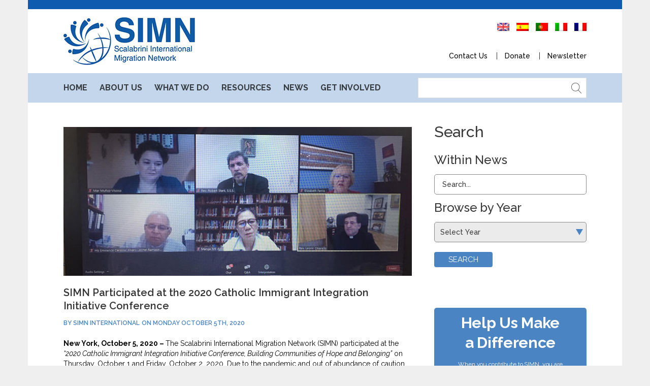

--- FILE ---
content_type: text/html; charset=UTF-8
request_url: https://simn-global.org/nueva-york-5-de-octubre-de-2020-la-red-internacional-de-migracion-scalabrini-simn-por-sus-siglas-en-ingles-participo-en-la-conferencia-2020-catholic-immigrant-integration-initiative-con/
body_size: 12606
content:
<!DOCTYPE html>
<html lang="en-US">
<head>
<meta charset="UTF-8" />
<meta name="viewport" content="initial-scale=1, width=device-width" />
<link rel="profile" href="https://gmpg.org/xfn/11" />
<link rel="pingback" href="https://simn-global.org/xmlrpc.php" />
<meta name='robots' content='index, follow, max-image-preview:large, max-snippet:-1, max-video-preview:-1' />

	<!-- This site is optimized with the Yoast SEO plugin v20.12 - https://yoast.com/wordpress/plugins/seo/ -->
	<title>SIMN Participated at the 2020 Catholic Immigrant Integration Initiative Conference - Scalabrini International</title>
	<link rel="canonical" href="https://simn-global.org/nueva-york-5-de-octubre-de-2020-la-red-internacional-de-migracion-scalabrini-simn-por-sus-siglas-en-ingles-participo-en-la-conferencia-2020-catholic-immigrant-integration-initiative-con/" />
	<meta property="og:locale" content="en_US" />
	<meta property="og:type" content="article" />
	<meta property="og:title" content="SIMN Participated at the 2020 Catholic Immigrant Integration Initiative Conference - Scalabrini International" />
	<meta property="og:description" content="New York, October 5, 2020 &#8211; The Scalabrini International Migration Network (SIMN) participated at the “2020 Catholic Immigrant Integration Initiative Conference, Building Communities of Hope and Belonging” on Thursday, October 1 and Friday, October 2, 2020. Due to the pandemic and out of abundance of caution, this year’s conference took place virtually. The event was promoted by the Center for Migration Studies of New York (CMS) and the University of Notre Dame. This annual conference" />
	<meta property="og:url" content="https://simn-global.org/nueva-york-5-de-octubre-de-2020-la-red-internacional-de-migracion-scalabrini-simn-por-sus-siglas-en-ingles-participo-en-la-conferencia-2020-catholic-immigrant-integration-initiative-con/" />
	<meta property="og:site_name" content="Scalabrini International" />
	<meta property="article:publisher" content="https://www.facebook.com/SIMNWorldwide" />
	<meta property="article:published_time" content="2020-10-05T13:00:33+00:00" />
	<meta property="article:modified_time" content="2020-10-05T13:13:23+00:00" />
	<meta property="og:image" content="https://simn-global.org/wp-content/uploads/2020/10/CIII-conference-article.jpg" />
	<meta property="og:image:width" content="689" />
	<meta property="og:image:height" content="294" />
	<meta property="og:image:type" content="image/jpeg" />
	<meta name="author" content="SIMN International" />
	<meta name="twitter:card" content="summary_large_image" />
	<meta name="twitter:creator" content="@SIMNWorldwide" />
	<meta name="twitter:site" content="@SIMNWorldwide" />
	<meta name="twitter:label1" content="Written by" />
	<meta name="twitter:data1" content="SIMN International" />
	<meta name="twitter:label2" content="Est. reading time" />
	<meta name="twitter:data2" content="2 minutes" />
	<script type="application/ld+json" class="yoast-schema-graph">{"@context":"https://schema.org","@graph":[{"@type":"Article","@id":"https://simn-global.org/nueva-york-5-de-octubre-de-2020-la-red-internacional-de-migracion-scalabrini-simn-por-sus-siglas-en-ingles-participo-en-la-conferencia-2020-catholic-immigrant-integration-initiative-con/#article","isPartOf":{"@id":"https://simn-global.org/nueva-york-5-de-octubre-de-2020-la-red-internacional-de-migracion-scalabrini-simn-por-sus-siglas-en-ingles-participo-en-la-conferencia-2020-catholic-immigrant-integration-initiative-con/"},"author":{"name":"SIMN International","@id":"https://simn-global.org/#/schema/person/349c1714672d872f9547ba25c1564f3f"},"headline":"SIMN Participated at the 2020 Catholic Immigrant Integration Initiative Conference","datePublished":"2020-10-05T13:00:33+00:00","dateModified":"2020-10-05T13:13:23+00:00","mainEntityOfPage":{"@id":"https://simn-global.org/nueva-york-5-de-octubre-de-2020-la-red-internacional-de-migracion-scalabrini-simn-por-sus-siglas-en-ingles-participo-en-la-conferencia-2020-catholic-immigrant-integration-initiative-con/"},"wordCount":339,"publisher":{"@id":"https://simn-global.org/#organization"},"image":{"@id":"https://simn-global.org/nueva-york-5-de-octubre-de-2020-la-red-internacional-de-migracion-scalabrini-simn-por-sus-siglas-en-ingles-participo-en-la-conferencia-2020-catholic-immigrant-integration-initiative-con/#primaryimage"},"thumbnailUrl":"https://simn-global.org/wp-content/uploads/2020/10/CIII-conference-article.jpg","inLanguage":"en-US"},{"@type":"WebPage","@id":"https://simn-global.org/nueva-york-5-de-octubre-de-2020-la-red-internacional-de-migracion-scalabrini-simn-por-sus-siglas-en-ingles-participo-en-la-conferencia-2020-catholic-immigrant-integration-initiative-con/","url":"https://simn-global.org/nueva-york-5-de-octubre-de-2020-la-red-internacional-de-migracion-scalabrini-simn-por-sus-siglas-en-ingles-participo-en-la-conferencia-2020-catholic-immigrant-integration-initiative-con/","name":"SIMN Participated at the 2020 Catholic Immigrant Integration Initiative Conference - Scalabrini International","isPartOf":{"@id":"https://simn-global.org/#website"},"primaryImageOfPage":{"@id":"https://simn-global.org/nueva-york-5-de-octubre-de-2020-la-red-internacional-de-migracion-scalabrini-simn-por-sus-siglas-en-ingles-participo-en-la-conferencia-2020-catholic-immigrant-integration-initiative-con/#primaryimage"},"image":{"@id":"https://simn-global.org/nueva-york-5-de-octubre-de-2020-la-red-internacional-de-migracion-scalabrini-simn-por-sus-siglas-en-ingles-participo-en-la-conferencia-2020-catholic-immigrant-integration-initiative-con/#primaryimage"},"thumbnailUrl":"https://simn-global.org/wp-content/uploads/2020/10/CIII-conference-article.jpg","datePublished":"2020-10-05T13:00:33+00:00","dateModified":"2020-10-05T13:13:23+00:00","breadcrumb":{"@id":"https://simn-global.org/nueva-york-5-de-octubre-de-2020-la-red-internacional-de-migracion-scalabrini-simn-por-sus-siglas-en-ingles-participo-en-la-conferencia-2020-catholic-immigrant-integration-initiative-con/#breadcrumb"},"inLanguage":"en-US","potentialAction":[{"@type":"ReadAction","target":["https://simn-global.org/nueva-york-5-de-octubre-de-2020-la-red-internacional-de-migracion-scalabrini-simn-por-sus-siglas-en-ingles-participo-en-la-conferencia-2020-catholic-immigrant-integration-initiative-con/"]}]},{"@type":"ImageObject","inLanguage":"en-US","@id":"https://simn-global.org/nueva-york-5-de-octubre-de-2020-la-red-internacional-de-migracion-scalabrini-simn-por-sus-siglas-en-ingles-participo-en-la-conferencia-2020-catholic-immigrant-integration-initiative-con/#primaryimage","url":"https://simn-global.org/wp-content/uploads/2020/10/CIII-conference-article.jpg","contentUrl":"https://simn-global.org/wp-content/uploads/2020/10/CIII-conference-article.jpg","width":689,"height":294},{"@type":"BreadcrumbList","@id":"https://simn-global.org/nueva-york-5-de-octubre-de-2020-la-red-internacional-de-migracion-scalabrini-simn-por-sus-siglas-en-ingles-participo-en-la-conferencia-2020-catholic-immigrant-integration-initiative-con/#breadcrumb","itemListElement":[{"@type":"ListItem","position":1,"name":"Home","item":"https://simn-global.org/"},{"@type":"ListItem","position":2,"name":"Noticias","item":"https://simn-global.org/news/?lang=es"},{"@type":"ListItem","position":3,"name":"SIMN Participated at the 2020 Catholic Immigrant Integration Initiative Conference"}]},{"@type":"WebSite","@id":"https://simn-global.org/#website","url":"https://simn-global.org/","name":"SIMN GLOBAL","description":"Migration Network","publisher":{"@id":"https://simn-global.org/#organization"},"potentialAction":[{"@type":"SearchAction","target":{"@type":"EntryPoint","urlTemplate":"https://simn-global.org/?s={search_term_string}"},"query-input":"required name=search_term_string"}],"inLanguage":"en-US"},{"@type":"Organization","@id":"https://simn-global.org/#organization","name":"Scalabrini International Migration Network","url":"https://simn-global.org/","logo":{"@type":"ImageObject","inLanguage":"en-US","@id":"https://simn-global.org/#/schema/logo/image/","url":"https://simn-global.org/wp-content/uploads/2023/07/logo-simn.png","contentUrl":"https://simn-global.org/wp-content/uploads/2023/07/logo-simn.png","width":1400,"height":1400,"caption":"Scalabrini International Migration Network"},"image":{"@id":"https://simn-global.org/#/schema/logo/image/"},"sameAs":["https://www.facebook.com/SIMNWorldwide","https://twitter.com/SIMNWorldwide","https://linkedin.com/company/scalabrini-international-migration-network-simn-"]},{"@type":"Person","@id":"https://simn-global.org/#/schema/person/349c1714672d872f9547ba25c1564f3f","name":"SIMN International","image":{"@type":"ImageObject","inLanguage":"en-US","@id":"https://simn-global.org/#/schema/person/image/","url":"https://secure.gravatar.com/avatar/acf7a97def971c4c421a740579a48dd7?s=96&d=mm&r=g","contentUrl":"https://secure.gravatar.com/avatar/acf7a97def971c4c421a740579a48dd7?s=96&d=mm&r=g","caption":"SIMN International"},"url":"https://simn-global.org/author/maadmin/"}]}</script>
	<!-- / Yoast SEO plugin. -->


<link rel='dns-prefetch' href='//www.googletagmanager.com' />
<link rel='dns-prefetch' href='//fonts.googleapis.com' />
<link rel="alternate" type="application/rss+xml" title="Scalabrini International &raquo; Feed" href="https://simn-global.org/feed/" />
<link rel="alternate" type="application/rss+xml" title="Scalabrini International &raquo; Comments Feed" href="https://simn-global.org/comments/feed/" />
<link rel="alternate" type="application/rss+xml" title="Scalabrini International &raquo; SIMN Participated at the 2020 Catholic Immigrant Integration Initiative Conference Comments Feed" href="https://simn-global.org/nueva-york-5-de-octubre-de-2020-la-red-internacional-de-migracion-scalabrini-simn-por-sus-siglas-en-ingles-participo-en-la-conferencia-2020-catholic-immigrant-integration-initiative-con/feed/" />
<script type="text/javascript">
window._wpemojiSettings = {"baseUrl":"https:\/\/s.w.org\/images\/core\/emoji\/14.0.0\/72x72\/","ext":".png","svgUrl":"https:\/\/s.w.org\/images\/core\/emoji\/14.0.0\/svg\/","svgExt":".svg","source":{"concatemoji":"https:\/\/simn-global.org\/wp-includes\/js\/wp-emoji-release.min.js?ver=6.2.2"}};
/*! This file is auto-generated */
!function(e,a,t){var n,r,o,i=a.createElement("canvas"),p=i.getContext&&i.getContext("2d");function s(e,t){p.clearRect(0,0,i.width,i.height),p.fillText(e,0,0);e=i.toDataURL();return p.clearRect(0,0,i.width,i.height),p.fillText(t,0,0),e===i.toDataURL()}function c(e){var t=a.createElement("script");t.src=e,t.defer=t.type="text/javascript",a.getElementsByTagName("head")[0].appendChild(t)}for(o=Array("flag","emoji"),t.supports={everything:!0,everythingExceptFlag:!0},r=0;r<o.length;r++)t.supports[o[r]]=function(e){if(p&&p.fillText)switch(p.textBaseline="top",p.font="600 32px Arial",e){case"flag":return s("\ud83c\udff3\ufe0f\u200d\u26a7\ufe0f","\ud83c\udff3\ufe0f\u200b\u26a7\ufe0f")?!1:!s("\ud83c\uddfa\ud83c\uddf3","\ud83c\uddfa\u200b\ud83c\uddf3")&&!s("\ud83c\udff4\udb40\udc67\udb40\udc62\udb40\udc65\udb40\udc6e\udb40\udc67\udb40\udc7f","\ud83c\udff4\u200b\udb40\udc67\u200b\udb40\udc62\u200b\udb40\udc65\u200b\udb40\udc6e\u200b\udb40\udc67\u200b\udb40\udc7f");case"emoji":return!s("\ud83e\udef1\ud83c\udffb\u200d\ud83e\udef2\ud83c\udfff","\ud83e\udef1\ud83c\udffb\u200b\ud83e\udef2\ud83c\udfff")}return!1}(o[r]),t.supports.everything=t.supports.everything&&t.supports[o[r]],"flag"!==o[r]&&(t.supports.everythingExceptFlag=t.supports.everythingExceptFlag&&t.supports[o[r]]);t.supports.everythingExceptFlag=t.supports.everythingExceptFlag&&!t.supports.flag,t.DOMReady=!1,t.readyCallback=function(){t.DOMReady=!0},t.supports.everything||(n=function(){t.readyCallback()},a.addEventListener?(a.addEventListener("DOMContentLoaded",n,!1),e.addEventListener("load",n,!1)):(e.attachEvent("onload",n),a.attachEvent("onreadystatechange",function(){"complete"===a.readyState&&t.readyCallback()})),(e=t.source||{}).concatemoji?c(e.concatemoji):e.wpemoji&&e.twemoji&&(c(e.twemoji),c(e.wpemoji)))}(window,document,window._wpemojiSettings);
</script>
<style type="text/css">
img.wp-smiley,
img.emoji {
	display: inline !important;
	border: none !important;
	box-shadow: none !important;
	height: 1em !important;
	width: 1em !important;
	margin: 0 0.07em !important;
	vertical-align: -0.1em !important;
	background: none !important;
	padding: 0 !important;
}
</style>
	<link rel='stylesheet' id='wp-block-library-css' href='https://simn-global.org/wp-includes/css/dist/block-library/style.min.css?ver=6.2.2'  media='all' />
<link rel='stylesheet' id='classic-theme-styles-css' href='https://simn-global.org/wp-includes/css/classic-themes.min.css?ver=6.2.2'  media='all' />
<style id='global-styles-inline-css' type='text/css'>
body{--wp--preset--color--black: #000000;--wp--preset--color--cyan-bluish-gray: #abb8c3;--wp--preset--color--white: #ffffff;--wp--preset--color--pale-pink: #f78da7;--wp--preset--color--vivid-red: #cf2e2e;--wp--preset--color--luminous-vivid-orange: #ff6900;--wp--preset--color--luminous-vivid-amber: #fcb900;--wp--preset--color--light-green-cyan: #7bdcb5;--wp--preset--color--vivid-green-cyan: #00d084;--wp--preset--color--pale-cyan-blue: #8ed1fc;--wp--preset--color--vivid-cyan-blue: #0693e3;--wp--preset--color--vivid-purple: #9b51e0;--wp--preset--gradient--vivid-cyan-blue-to-vivid-purple: linear-gradient(135deg,rgba(6,147,227,1) 0%,rgb(155,81,224) 100%);--wp--preset--gradient--light-green-cyan-to-vivid-green-cyan: linear-gradient(135deg,rgb(122,220,180) 0%,rgb(0,208,130) 100%);--wp--preset--gradient--luminous-vivid-amber-to-luminous-vivid-orange: linear-gradient(135deg,rgba(252,185,0,1) 0%,rgba(255,105,0,1) 100%);--wp--preset--gradient--luminous-vivid-orange-to-vivid-red: linear-gradient(135deg,rgba(255,105,0,1) 0%,rgb(207,46,46) 100%);--wp--preset--gradient--very-light-gray-to-cyan-bluish-gray: linear-gradient(135deg,rgb(238,238,238) 0%,rgb(169,184,195) 100%);--wp--preset--gradient--cool-to-warm-spectrum: linear-gradient(135deg,rgb(74,234,220) 0%,rgb(151,120,209) 20%,rgb(207,42,186) 40%,rgb(238,44,130) 60%,rgb(251,105,98) 80%,rgb(254,248,76) 100%);--wp--preset--gradient--blush-light-purple: linear-gradient(135deg,rgb(255,206,236) 0%,rgb(152,150,240) 100%);--wp--preset--gradient--blush-bordeaux: linear-gradient(135deg,rgb(254,205,165) 0%,rgb(254,45,45) 50%,rgb(107,0,62) 100%);--wp--preset--gradient--luminous-dusk: linear-gradient(135deg,rgb(255,203,112) 0%,rgb(199,81,192) 50%,rgb(65,88,208) 100%);--wp--preset--gradient--pale-ocean: linear-gradient(135deg,rgb(255,245,203) 0%,rgb(182,227,212) 50%,rgb(51,167,181) 100%);--wp--preset--gradient--electric-grass: linear-gradient(135deg,rgb(202,248,128) 0%,rgb(113,206,126) 100%);--wp--preset--gradient--midnight: linear-gradient(135deg,rgb(2,3,129) 0%,rgb(40,116,252) 100%);--wp--preset--duotone--dark-grayscale: url('#wp-duotone-dark-grayscale');--wp--preset--duotone--grayscale: url('#wp-duotone-grayscale');--wp--preset--duotone--purple-yellow: url('#wp-duotone-purple-yellow');--wp--preset--duotone--blue-red: url('#wp-duotone-blue-red');--wp--preset--duotone--midnight: url('#wp-duotone-midnight');--wp--preset--duotone--magenta-yellow: url('#wp-duotone-magenta-yellow');--wp--preset--duotone--purple-green: url('#wp-duotone-purple-green');--wp--preset--duotone--blue-orange: url('#wp-duotone-blue-orange');--wp--preset--font-size--small: 13px;--wp--preset--font-size--medium: 20px;--wp--preset--font-size--large: 36px;--wp--preset--font-size--x-large: 42px;--wp--preset--spacing--20: 0.44rem;--wp--preset--spacing--30: 0.67rem;--wp--preset--spacing--40: 1rem;--wp--preset--spacing--50: 1.5rem;--wp--preset--spacing--60: 2.25rem;--wp--preset--spacing--70: 3.38rem;--wp--preset--spacing--80: 5.06rem;--wp--preset--shadow--natural: 6px 6px 9px rgba(0, 0, 0, 0.2);--wp--preset--shadow--deep: 12px 12px 50px rgba(0, 0, 0, 0.4);--wp--preset--shadow--sharp: 6px 6px 0px rgba(0, 0, 0, 0.2);--wp--preset--shadow--outlined: 6px 6px 0px -3px rgba(255, 255, 255, 1), 6px 6px rgba(0, 0, 0, 1);--wp--preset--shadow--crisp: 6px 6px 0px rgba(0, 0, 0, 1);}:where(.is-layout-flex){gap: 0.5em;}body .is-layout-flow > .alignleft{float: left;margin-inline-start: 0;margin-inline-end: 2em;}body .is-layout-flow > .alignright{float: right;margin-inline-start: 2em;margin-inline-end: 0;}body .is-layout-flow > .aligncenter{margin-left: auto !important;margin-right: auto !important;}body .is-layout-constrained > .alignleft{float: left;margin-inline-start: 0;margin-inline-end: 2em;}body .is-layout-constrained > .alignright{float: right;margin-inline-start: 2em;margin-inline-end: 0;}body .is-layout-constrained > .aligncenter{margin-left: auto !important;margin-right: auto !important;}body .is-layout-constrained > :where(:not(.alignleft):not(.alignright):not(.alignfull)){max-width: var(--wp--style--global--content-size);margin-left: auto !important;margin-right: auto !important;}body .is-layout-constrained > .alignwide{max-width: var(--wp--style--global--wide-size);}body .is-layout-flex{display: flex;}body .is-layout-flex{flex-wrap: wrap;align-items: center;}body .is-layout-flex > *{margin: 0;}:where(.wp-block-columns.is-layout-flex){gap: 2em;}.has-black-color{color: var(--wp--preset--color--black) !important;}.has-cyan-bluish-gray-color{color: var(--wp--preset--color--cyan-bluish-gray) !important;}.has-white-color{color: var(--wp--preset--color--white) !important;}.has-pale-pink-color{color: var(--wp--preset--color--pale-pink) !important;}.has-vivid-red-color{color: var(--wp--preset--color--vivid-red) !important;}.has-luminous-vivid-orange-color{color: var(--wp--preset--color--luminous-vivid-orange) !important;}.has-luminous-vivid-amber-color{color: var(--wp--preset--color--luminous-vivid-amber) !important;}.has-light-green-cyan-color{color: var(--wp--preset--color--light-green-cyan) !important;}.has-vivid-green-cyan-color{color: var(--wp--preset--color--vivid-green-cyan) !important;}.has-pale-cyan-blue-color{color: var(--wp--preset--color--pale-cyan-blue) !important;}.has-vivid-cyan-blue-color{color: var(--wp--preset--color--vivid-cyan-blue) !important;}.has-vivid-purple-color{color: var(--wp--preset--color--vivid-purple) !important;}.has-black-background-color{background-color: var(--wp--preset--color--black) !important;}.has-cyan-bluish-gray-background-color{background-color: var(--wp--preset--color--cyan-bluish-gray) !important;}.has-white-background-color{background-color: var(--wp--preset--color--white) !important;}.has-pale-pink-background-color{background-color: var(--wp--preset--color--pale-pink) !important;}.has-vivid-red-background-color{background-color: var(--wp--preset--color--vivid-red) !important;}.has-luminous-vivid-orange-background-color{background-color: var(--wp--preset--color--luminous-vivid-orange) !important;}.has-luminous-vivid-amber-background-color{background-color: var(--wp--preset--color--luminous-vivid-amber) !important;}.has-light-green-cyan-background-color{background-color: var(--wp--preset--color--light-green-cyan) !important;}.has-vivid-green-cyan-background-color{background-color: var(--wp--preset--color--vivid-green-cyan) !important;}.has-pale-cyan-blue-background-color{background-color: var(--wp--preset--color--pale-cyan-blue) !important;}.has-vivid-cyan-blue-background-color{background-color: var(--wp--preset--color--vivid-cyan-blue) !important;}.has-vivid-purple-background-color{background-color: var(--wp--preset--color--vivid-purple) !important;}.has-black-border-color{border-color: var(--wp--preset--color--black) !important;}.has-cyan-bluish-gray-border-color{border-color: var(--wp--preset--color--cyan-bluish-gray) !important;}.has-white-border-color{border-color: var(--wp--preset--color--white) !important;}.has-pale-pink-border-color{border-color: var(--wp--preset--color--pale-pink) !important;}.has-vivid-red-border-color{border-color: var(--wp--preset--color--vivid-red) !important;}.has-luminous-vivid-orange-border-color{border-color: var(--wp--preset--color--luminous-vivid-orange) !important;}.has-luminous-vivid-amber-border-color{border-color: var(--wp--preset--color--luminous-vivid-amber) !important;}.has-light-green-cyan-border-color{border-color: var(--wp--preset--color--light-green-cyan) !important;}.has-vivid-green-cyan-border-color{border-color: var(--wp--preset--color--vivid-green-cyan) !important;}.has-pale-cyan-blue-border-color{border-color: var(--wp--preset--color--pale-cyan-blue) !important;}.has-vivid-cyan-blue-border-color{border-color: var(--wp--preset--color--vivid-cyan-blue) !important;}.has-vivid-purple-border-color{border-color: var(--wp--preset--color--vivid-purple) !important;}.has-vivid-cyan-blue-to-vivid-purple-gradient-background{background: var(--wp--preset--gradient--vivid-cyan-blue-to-vivid-purple) !important;}.has-light-green-cyan-to-vivid-green-cyan-gradient-background{background: var(--wp--preset--gradient--light-green-cyan-to-vivid-green-cyan) !important;}.has-luminous-vivid-amber-to-luminous-vivid-orange-gradient-background{background: var(--wp--preset--gradient--luminous-vivid-amber-to-luminous-vivid-orange) !important;}.has-luminous-vivid-orange-to-vivid-red-gradient-background{background: var(--wp--preset--gradient--luminous-vivid-orange-to-vivid-red) !important;}.has-very-light-gray-to-cyan-bluish-gray-gradient-background{background: var(--wp--preset--gradient--very-light-gray-to-cyan-bluish-gray) !important;}.has-cool-to-warm-spectrum-gradient-background{background: var(--wp--preset--gradient--cool-to-warm-spectrum) !important;}.has-blush-light-purple-gradient-background{background: var(--wp--preset--gradient--blush-light-purple) !important;}.has-blush-bordeaux-gradient-background{background: var(--wp--preset--gradient--blush-bordeaux) !important;}.has-luminous-dusk-gradient-background{background: var(--wp--preset--gradient--luminous-dusk) !important;}.has-pale-ocean-gradient-background{background: var(--wp--preset--gradient--pale-ocean) !important;}.has-electric-grass-gradient-background{background: var(--wp--preset--gradient--electric-grass) !important;}.has-midnight-gradient-background{background: var(--wp--preset--gradient--midnight) !important;}.has-small-font-size{font-size: var(--wp--preset--font-size--small) !important;}.has-medium-font-size{font-size: var(--wp--preset--font-size--medium) !important;}.has-large-font-size{font-size: var(--wp--preset--font-size--large) !important;}.has-x-large-font-size{font-size: var(--wp--preset--font-size--x-large) !important;}
.wp-block-navigation a:where(:not(.wp-element-button)){color: inherit;}
:where(.wp-block-columns.is-layout-flex){gap: 2em;}
.wp-block-pullquote{font-size: 1.5em;line-height: 1.6;}
</style>
<link rel='stylesheet' id='contact-form-7-css' href='https://simn-global.org/wp-content/plugins/contact-form-7/includes/css/styles.css?ver=5.6.2'  media='all' />
<link rel='stylesheet' id='simn-raleway-font-css' href='https://fonts.googleapis.com/css?family=Raleway:400,100,100italic,200,200italic,300,300italic,400italic,500,500italic,600,600italic,700,700italic,800,800italic&#038;subset=latin%2Clatin-ext'  media='all' />
<link rel='stylesheet' id='bootstrap-css' href='https://simn-global.org/wp-content/themes/simn/assets/css/bootstrap.min.css?ver=6.2.2'  media='all' />
<link rel='stylesheet' id='bootstrap-select-css-css' href='https://simn-global.org/wp-content/themes/simn/assets/css/bootstrap-select.css?ver=6.2.2'  media='all' />
<link rel='stylesheet' id='animation-css' href='https://simn-global.org/wp-content/themes/simn/assets/css/animate.css?ver=6.2.2'  media='all' />
<link rel='stylesheet' id='magnific-popup-css-css' href='https://simn-global.org/wp-content/themes/simn/assets/css/magnific-popup.css?ver=1.0.1'  media='all' />
<link rel='stylesheet' id='font-awesome-css' href='https://simn-global.org/wp-content/themes/simn/assets/css/font-awesome.min.css?ver=6.2.2'  media='all' />
<link rel='stylesheet' id='font-stroke-7-icon-css' href='https://simn-global.org/wp-content/themes/simn/assets/css/pe-icon-7-stroke.css?ver=6.2.2'  media='all' />
<link rel='stylesheet' id='simn-local-font-css' href='https://simn-global.org/wp-content/themes/simn/assets/css/local-font.css?ver=6.2.2'  media='all' />
<link rel='stylesheet' id='rt-icon-css' href='https://simn-global.org/wp-content/themes/simn/assets/css/rt-icon.css?ver=6.2.2'  media='all' />
<link rel='stylesheet' id='icomoon-css' href='https://simn-global.org/wp-content/themes/simn/assets/css/icomoon.css?ver=6.2.2'  media='all' />
<link rel='stylesheet' id='simn-style-css' href='https://simn-global.org/wp-content/themes/simn/style.css?ver=6.2.2'  media='all' />
<!--[if lt IE 9]>
<link rel='stylesheet' id='simn-ie-css' href='https://simn-global.org/wp-content/themes/simn/assets/css/ie.css?ver=6.2.2'  media='all' />
<![endif]-->
<link rel='stylesheet' id='simn-static-css' href='https://simn-global.org/wp-content/themes/simn/assets/css/static.css?ver=6.2.2'  media='all' />
<link rel='stylesheet' id='custom-dynamic-css' href='https://simn-global.org/wp-content/themes/simn/assets/css/custom-dynamic.css?ver=6.2.2'  media='all' />
<style id='custom-dynamic-inline-css' type='text/css'>
        
</style>
<script  src='https://simn-global.org/wp-includes/js/jquery/jquery.min.js?ver=3.6.4' id='jquery-core-js'></script>
<script  src='https://simn-global.org/wp-includes/js/jquery/jquery-migrate.min.js?ver=3.4.0' id='jquery-migrate-js'></script>
<script  src='https://simn-global.org/wp-content/themes/simn/assets/js/bootstrap.min.js?ver=3.3.2' id='bootstrap-js'></script>
<script  src='https://simn-global.org/wp-content/plugins/ef4-framework/assets2/plugins/bootstrap-select/js/bootstrap-select.js?ver=6.2.2' id='bootstrap-select-js'></script>

<!-- Google tag (gtag.js) snippet added by Site Kit -->

<!-- Google Analytics snippet added by Site Kit -->
<script  src='https://www.googletagmanager.com/gtag/js?id=GT-5R49VJ9' id='google_gtagjs-js' async></script>
<script  id='google_gtagjs-js-after'>
window.dataLayer = window.dataLayer || [];function gtag(){dataLayer.push(arguments);}
gtag("set","linker",{"domains":["simn-global.org"]});
gtag("js", new Date());
gtag("set", "developer_id.dZTNiMT", true);
gtag("config", "GT-5R49VJ9");
</script>

<!-- End Google tag (gtag.js) snippet added by Site Kit -->
<link rel="https://api.w.org/" href="https://simn-global.org/wp-json/" /><link rel="alternate" type="application/json" href="https://simn-global.org/wp-json/wp/v2/posts/2343" /><link rel="EditURI" type="application/rsd+xml" title="RSD" href="https://simn-global.org/xmlrpc.php?rsd" />
<link rel="wlwmanifest" type="application/wlwmanifest+xml" href="https://simn-global.org/wp-includes/wlwmanifest.xml" />
<meta name="generator" content="WordPress 6.2.2" />
<link rel='shortlink' href='https://simn-global.org/?p=2343' />
<link rel="alternate" type="application/json+oembed" href="https://simn-global.org/wp-json/oembed/1.0/embed?url=https%3A%2F%2Fsimn-global.org%2Fnueva-york-5-de-octubre-de-2020-la-red-internacional-de-migracion-scalabrini-simn-por-sus-siglas-en-ingles-participo-en-la-conferencia-2020-catholic-immigrant-integration-initiative-con%2F" />
<link rel="alternate" type="text/xml+oembed" href="https://simn-global.org/wp-json/oembed/1.0/embed?url=https%3A%2F%2Fsimn-global.org%2Fnueva-york-5-de-octubre-de-2020-la-red-internacional-de-migracion-scalabrini-simn-por-sus-siglas-en-ingles-participo-en-la-conferencia-2020-catholic-immigrant-integration-initiative-con%2F&#038;format=xml" />
<meta name="generator" content="Site Kit by Google 1.129.1" /><style type="text/css">
.qtranxs_flag_en {background-image: url(https://simn-global.org/wp-content/plugins/qtranslate-xt/flags/gb.png); background-repeat: no-repeat;}
.qtranxs_flag_es {background-image: url(https://simn-global.org/wp-content/plugins/qtranslate-xt/flags/es.png); background-repeat: no-repeat;}
.qtranxs_flag_pt {background-image: url(https://simn-global.org/wp-content/plugins/qtranslate-xt/flags/pt.png); background-repeat: no-repeat;}
.qtranxs_flag_it {background-image: url(https://simn-global.org/wp-content/plugins/qtranslate-xt/flags/it.png); background-repeat: no-repeat;}
.qtranxs_flag_fr {background-image: url(https://simn-global.org/wp-content/plugins/qtranslate-xt/flags/fr.png); background-repeat: no-repeat;}
</style>
<link hreflang="en" href="https://simn-global.org/nueva-york-5-de-octubre-de-2020-la-red-internacional-de-migracion-scalabrini-simn-por-sus-siglas-en-ingles-participo-en-la-conferencia-2020-catholic-immigrant-integration-initiative-con/?lang=en" rel="alternate" />
<link hreflang="es" href="https://simn-global.org/nueva-york-5-de-octubre-de-2020-la-red-internacional-de-migracion-scalabrini-simn-por-sus-siglas-en-ingles-participo-en-la-conferencia-2020-catholic-immigrant-integration-initiative-con/?lang=es" rel="alternate" />
<link hreflang="pt" href="https://simn-global.org/nueva-york-5-de-octubre-de-2020-la-red-internacional-de-migracion-scalabrini-simn-por-sus-siglas-en-ingles-participo-en-la-conferencia-2020-catholic-immigrant-integration-initiative-con/?lang=pt" rel="alternate" />
<link hreflang="it" href="https://simn-global.org/nueva-york-5-de-octubre-de-2020-la-red-internacional-de-migracion-scalabrini-simn-por-sus-siglas-en-ingles-participo-en-la-conferencia-2020-catholic-immigrant-integration-initiative-con/?lang=it" rel="alternate" />
<link hreflang="fr" href="https://simn-global.org/nueva-york-5-de-octubre-de-2020-la-red-internacional-de-migracion-scalabrini-simn-por-sus-siglas-en-ingles-participo-en-la-conferencia-2020-catholic-immigrant-integration-initiative-con/?lang=fr" rel="alternate" />
<link hreflang="x-default" href="https://simn-global.org/nueva-york-5-de-octubre-de-2020-la-red-internacional-de-migracion-scalabrini-simn-por-sus-siglas-en-ingles-participo-en-la-conferencia-2020-catholic-immigrant-integration-initiative-con/" rel="alternate" />
<meta name="generator" content="qTranslate-XT 3.7.2" />
<meta name="generator" content="Powered by WPBakery Page Builder - drag and drop page builder for WordPress."/>
<meta name="generator" content="Powered by Slider Revolution 6.5.30 - responsive, Mobile-Friendly Slider Plugin for WordPress with comfortable drag and drop interface." />
<link rel="icon" href="https://simn-global.org/wp-content/uploads/2018/10/cropped-favIcon2-32x32.png" sizes="32x32" />
<link rel="icon" href="https://simn-global.org/wp-content/uploads/2018/10/cropped-favIcon2-192x192.png" sizes="192x192" />
<link rel="apple-touch-icon" href="https://simn-global.org/wp-content/uploads/2018/10/cropped-favIcon2-180x180.png" />
<meta name="msapplication-TileImage" content="https://simn-global.org/wp-content/uploads/2018/10/cropped-favIcon2-270x270.png" />
<script>function setREVStartSize(e){
			//window.requestAnimationFrame(function() {
				window.RSIW = window.RSIW===undefined ? window.innerWidth : window.RSIW;
				window.RSIH = window.RSIH===undefined ? window.innerHeight : window.RSIH;
				try {
					var pw = document.getElementById(e.c).parentNode.offsetWidth,
						newh;
					pw = pw===0 || isNaN(pw) || (e.l=="fullwidth" || e.layout=="fullwidth") ? window.RSIW : pw;
					e.tabw = e.tabw===undefined ? 0 : parseInt(e.tabw);
					e.thumbw = e.thumbw===undefined ? 0 : parseInt(e.thumbw);
					e.tabh = e.tabh===undefined ? 0 : parseInt(e.tabh);
					e.thumbh = e.thumbh===undefined ? 0 : parseInt(e.thumbh);
					e.tabhide = e.tabhide===undefined ? 0 : parseInt(e.tabhide);
					e.thumbhide = e.thumbhide===undefined ? 0 : parseInt(e.thumbhide);
					e.mh = e.mh===undefined || e.mh=="" || e.mh==="auto" ? 0 : parseInt(e.mh,0);
					if(e.layout==="fullscreen" || e.l==="fullscreen")
						newh = Math.max(e.mh,window.RSIH);
					else{
						e.gw = Array.isArray(e.gw) ? e.gw : [e.gw];
						for (var i in e.rl) if (e.gw[i]===undefined || e.gw[i]===0) e.gw[i] = e.gw[i-1];
						e.gh = e.el===undefined || e.el==="" || (Array.isArray(e.el) && e.el.length==0)? e.gh : e.el;
						e.gh = Array.isArray(e.gh) ? e.gh : [e.gh];
						for (var i in e.rl) if (e.gh[i]===undefined || e.gh[i]===0) e.gh[i] = e.gh[i-1];
											
						var nl = new Array(e.rl.length),
							ix = 0,
							sl;
						e.tabw = e.tabhide>=pw ? 0 : e.tabw;
						e.thumbw = e.thumbhide>=pw ? 0 : e.thumbw;
						e.tabh = e.tabhide>=pw ? 0 : e.tabh;
						e.thumbh = e.thumbhide>=pw ? 0 : e.thumbh;
						for (var i in e.rl) nl[i] = e.rl[i]<window.RSIW ? 0 : e.rl[i];
						sl = nl[0];
						for (var i in nl) if (sl>nl[i] && nl[i]>0) { sl = nl[i]; ix=i;}
						var m = pw>(e.gw[ix]+e.tabw+e.thumbw) ? 1 : (pw-(e.tabw+e.thumbw)) / (e.gw[ix]);
						newh =  (e.gh[ix] * m) + (e.tabh + e.thumbh);
					}
					var el = document.getElementById(e.c);
					if (el!==null && el) el.style.height = newh+"px";
					el = document.getElementById(e.c+"_wrapper");
					if (el!==null && el) {
						el.style.height = newh+"px";
						el.style.display = "block";
					}
				} catch(e){
					console.log("Failure at Presize of Slider:" + e)
				}
			//});
		  };</script>
		<style type="text/css" id="wp-custom-css">
			.cms-serve-summary ul li:nth-child(2) {
    display: none;
}		</style>
		<style type="text/css" title="dynamic-css" class="options-output">body{background-color:#efefef;}.site-content{background-color:#ffffff;}.header-top,.header-top.layout2{background-color:#0e5baf;}</style><noscript><style> .wpb_animate_when_almost_visible { opacity: 1; }</style></noscript></head>
<body data-rsssl=1 class="post-template-default single single-post postid-2343 single-format-standard boxed-layout wpb-js-composer js-comp-ver-6.9.0 vc_responsive">
	

<div id="page" class="hfeed site cs-boxed">
	<header id="masthead" class="site-header header-layout1">
		<div class="header-top layout1 hidden-xs">
    <div class="container">
        <div class="header-top-wrap clearfix">
                                </div>
    </div>
</div>
    <div id="cshero-header-middle" class="cshero-header-middle site-branding">
        <div class="container">
            <div class="header-middle-wrap">
                <div class="header-middle-left">
                    <div class="main_logo"><a class="main-logo" href="https://simn-global.org/"><img alt="Scalabrini International" src="https://simn-global.org/wp-content/themes/simn/assets/images/logo.png"></a><a class="mobile-logo" href="https://simn-global.org/"><img alt="Scalabrini International" src="https://simn-global.org/wp-content/themes/simn/assets/images/mobile-logo.png"></a></div>                </div>
                <div class="header-middle-right hidden-xs hidden-sm hidden-md">
                    <div class="middle-right-sidebar"><style type="text/css">
.qtranxs_widget ul { margin: 0; }
.qtranxs_widget ul li
{
display: inline; /* horizontal list, use "list-item" or other appropriate value for vertical list */
list-style-type: none; /* use "initial" or other to enable bullets */
margin: 0 5px 0 0; /* adjust spacing between items */
opacity: 0.5;
-o-transition: 1s ease opacity;
-moz-transition: 1s ease opacity;
-webkit-transition: 1s ease opacity;
transition: 1s ease opacity;
}
/* .qtranxs_widget ul li span { margin: 0 5px 0 0; } */ /* other way to control spacing */
.qtranxs_widget ul li.active { opacity: 0.8; }
.qtranxs_widget ul li:hover { opacity: 1; }
.qtranxs_widget img { box-shadow: none; vertical-align: middle; display: initial; }
.qtranxs_flag { height:12px; width:18px; display:block; }
.qtranxs_flag_and_text { padding-left:20px; }
.qtranxs_flag span { display:none; }
</style>
<aside id="qtranslate-4" class="widget qtranxs_widget">
<ul class="language-chooser language-chooser-image qtranxs_language_chooser" id="qtranslate-4-chooser">
<li class="lang-en active"><a href="https://simn-global.org/nueva-york-5-de-octubre-de-2020-la-red-internacional-de-migracion-scalabrini-simn-por-sus-siglas-en-ingles-participo-en-la-conferencia-2020-catholic-immigrant-integration-initiative-con/?lang=en" hreflang="en" title="English (en)" class="qtranxs_image qtranxs_image_en"><img src="https://simn-global.org/wp-content/plugins/qtranslate-xt/flags/gb.png" alt="English (en)" /><span style="display:none">English</span></a></li>
<li class="lang-es"><a href="https://simn-global.org/nueva-york-5-de-octubre-de-2020-la-red-internacional-de-migracion-scalabrini-simn-por-sus-siglas-en-ingles-participo-en-la-conferencia-2020-catholic-immigrant-integration-initiative-con/?lang=es" hreflang="es" title="Español (es)" class="qtranxs_image qtranxs_image_es"><img src="https://simn-global.org/wp-content/plugins/qtranslate-xt/flags/es.png" alt="Español (es)" /><span style="display:none">Español</span></a></li>
<li class="lang-pt"><a href="https://simn-global.org/nueva-york-5-de-octubre-de-2020-la-red-internacional-de-migracion-scalabrini-simn-por-sus-siglas-en-ingles-participo-en-la-conferencia-2020-catholic-immigrant-integration-initiative-con/?lang=pt" hreflang="pt" title="Português (pt)" class="qtranxs_image qtranxs_image_pt"><img src="https://simn-global.org/wp-content/plugins/qtranslate-xt/flags/pt.png" alt="Português (pt)" /><span style="display:none">Português</span></a></li>
<li class="lang-it"><a href="https://simn-global.org/nueva-york-5-de-octubre-de-2020-la-red-internacional-de-migracion-scalabrini-simn-por-sus-siglas-en-ingles-participo-en-la-conferencia-2020-catholic-immigrant-integration-initiative-con/?lang=it" hreflang="it" title="Italiano (it)" class="qtranxs_image qtranxs_image_it"><img src="https://simn-global.org/wp-content/plugins/qtranslate-xt/flags/it.png" alt="Italiano (it)" /><span style="display:none">Italiano</span></a></li>
<li class="lang-fr"><a href="https://simn-global.org/nueva-york-5-de-octubre-de-2020-la-red-internacional-de-migracion-scalabrini-simn-por-sus-siglas-en-ingles-participo-en-la-conferencia-2020-catholic-immigrant-integration-initiative-con/?lang=fr" hreflang="fr" title="Français (fr)" class="qtranxs_image qtranxs_image_fr"><img src="https://simn-global.org/wp-content/plugins/qtranslate-xt/flags/fr.png" alt="Français (fr)" /><span style="display:none">Français</span></a></li>
</ul><div class="qtranxs_widget_end"></div>
</aside><aside id="nav_menu-5" class="widget widget_nav_menu"><div class="menu-top-menu-container"><ul id="menu-top-menu" class="menu"><li id="menu-item-84" class="menu-item menu-item-type-post_type menu-item-object-page menu-item-84"><a href="https://simn-global.org/contact-us/">Contact Us</a></li>
<li id="menu-item-83" class="menu-item menu-item-type-post_type menu-item-object-page menu-item-83"><a href="https://simn-global.org/donate/">Donate</a></li>
<li id="menu-item-82" class="menu-item menu-item-type-post_type menu-item-object-page menu-item-82"><a href="https://simn-global.org/newsletter/">Newsletter</a></li>
</ul></div></aside></div>                </div>
                <button type="button" class="navbar-toggle collapsed" data-toggle="collapse" data-target="#site-navigation" aria-expanded="false">
                    <span class="icon-bar"></span>
                    <span class="icon-bar"></span>
                    <span class="icon-bar"></span>
                </button>
            </div>
        </div>
    </div> 
    <div id="cshero-header" class="cshero-main-header sticky-desktop">
    <div class="main-header-wrap">
        <div class="container">
            <div class="main-header-outer">
                <div id="cshero-header-navigation" class="header-navigation">
                    <nav id="site-navigation" class="collapse main-navigation">
                        <div class="menu-main-menu-container"><ul id="menu-main-menu" class="nav-menu menu-main-menu"><li id="menu-item-67" class="menu-item menu-item-type-post_type menu-item-object-page menu-item-home menu-item-67"><a href="https://simn-global.org/">Home</a></li>
<li id="menu-item-78" class="menu-item menu-item-type-custom menu-item-object-custom menu-item-has-children menu-item-78"><a href="#">About Us</a>
<ul class="sub-menu">
	<li id="menu-item-70" class="menu-item menu-item-type-post_type menu-item-object-page menu-item-70"><a href="https://simn-global.org/mission-and-vision/">Mission and Vision</a></li>
	<li id="menu-item-66" class="menu-item menu-item-type-post_type menu-item-object-page menu-item-66"><a href="https://simn-global.org/history/">History</a></li>
	<li id="menu-item-69" class="menu-item menu-item-type-post_type menu-item-object-page menu-item-69"><a href="https://simn-global.org/leadership/">Leadership</a></li>
</ul>
</li>
<li id="menu-item-79" class="menu-item menu-item-type-custom menu-item-object-custom menu-item-has-children menu-item-79"><a href="#">What We Do</a>
<ul class="sub-menu">
	<li id="menu-item-75" class="menu-item menu-item-type-post_type menu-item-object-page menu-item-75"><a href="https://simn-global.org/services/">Services</a></li>
	<li id="menu-item-60" class="menu-item menu-item-type-post_type menu-item-object-page menu-item-60"><a href="https://simn-global.org/advocacy-page/">Advocacy</a></li>
	<li id="menu-item-76" class="menu-item menu-item-type-post_type menu-item-object-page menu-item-76"><a href="https://simn-global.org/sustainability/">Sustainability</a></li>
	<li id="menu-item-62" class="menu-item menu-item-type-post_type menu-item-object-page menu-item-62"><a href="https://simn-global.org/campaigns/">Focus Areas</a></li>
	<li id="menu-item-77" class="menu-item menu-item-type-post_type menu-item-object-page menu-item-77"><a href="https://simn-global.org/where-we-serve/">Where We Serve</a></li>
</ul>
</li>
<li id="menu-item-80" class="menu-item menu-item-type-custom menu-item-object-custom menu-item-has-children menu-item-80"><a href="#">Resources</a>
<ul class="sub-menu">
	<li id="menu-item-73" class="menu-item menu-item-type-post_type menu-item-object-page menu-item-73"><a href="https://simn-global.org/press-releases/">Press Releases</a></li>
	<li id="menu-item-74" class="menu-item menu-item-type-post_type menu-item-object-page menu-item-74"><a href="https://simn-global.org/publications/">Publications</a></li>
	<li id="menu-item-2813" class="menu-item menu-item-type-custom menu-item-object-custom menu-item-2813"><a href="https://www.simn-global.org/centros-scalabrinianos/">Scalabrinian Centers</a></li>
	<li id="menu-item-1211" class="menu-item menu-item-type-custom menu-item-object-custom menu-item-1211"><a href="https://www.forummigrationandpeace.org/">International Forum on Migration &#038; Peace</a></li>
	<li id="menu-item-3056" class="menu-item menu-item-type-post_type menu-item-object-page menu-item-3056"><a href="https://simn-global.org/annual-report/">Annual report</a></li>
	<li id="menu-item-1212" class="menu-item menu-item-type-custom menu-item-object-custom menu-item-1212"><a href="https://simn-global.org/990-forms/">990 Forms</a></li>
</ul>
</li>
<li id="menu-item-71" class="menu-item menu-item-type-post_type menu-item-object-page current_page_parent menu-item-71"><a href="https://simn-global.org/news/">News</a></li>
<li id="menu-item-98" class="menu-item menu-item-type-custom menu-item-object-custom menu-item-has-children menu-item-98"><a href="#">Get Involved</a>
<ul class="sub-menu">
	<li id="menu-item-65" class="menu-item menu-item-type-post_type menu-item-object-page menu-item-65"><a href="https://simn-global.org/donate/">Support Us</a></li>
	<li id="menu-item-68" class="menu-item menu-item-type-post_type menu-item-object-page menu-item-68"><a href="https://simn-global.org/internship/">Internship</a></li>
</ul>
</li>
</ul></div>                    </nav> 
                </div>
                <div class="search-form-wrap hidden-md hidden-sm hidden-xs"><form method="get" action="https://simn-global.org/" class="searchform search-form">
            <div class="form-group">
				<input type="text" value="" name="s" class="form-control" id="modal-search-input">
			</div>
			<button type="submit" class="theme_button"></button>
             </form></div>
            </div>
        </div>
    </div>
     
</div>  	</header><!-- #masthead -->
    <!-- #page-title -->
	<div id="content" class="site-content">
<div id="primary" class="container">
    <div class="row blog-page row-single is-sidebar-right">
        <div class="col-xs-12 col-sm-12 col-md-8 col-lg-8">
            <main id="main" class="site-main qt-style1">

                
<article id="post-2343" class="simn-post-single post-2343 post type-post status-publish format-standard has-post-thumbnail hentry category-uncategorized">

	<div class="post-thumbnail"><img width="689" height="294" src="https://simn-global.org/wp-content/uploads/2020/10/CIII-conference-article.jpg" class="attachment-large size-large wp-post-image" alt="" decoding="async" /></div>     
	<header class="entry-header">

			<h4 class="entry-title">SIMN Participated at the 2020 Catholic Immigrant Integration Initiative Conference</h4>
		<div class="entry-meta">

			    <ul class="single_detail">
                    <li class="detail-author">By <a href="https://simn-global.org/author/maadmin/" title="Posts by SIMN International" rel="author">SIMN International</a></li>
        
                    <li class="detail-date">On <a href="https://simn-global.org/2020/10/05/">Monday October  5th, 2020</a></li>
          
                 
                  
    </ul>
    
		</div><!-- .entry-meta -->
	</header><!-- .entry-header -->
 
	<div class="entry-content">
		<p><strong>New York, October 5, 2020 &#8211; </strong>The Scalabrini International Migration Network (SIMN) participated at the <em>“2020 Catholic Immigrant Integration Initiative Conference, Building Communities of Hope and Belonging”</em> on Thursday, October 1 and Friday, October 2, 2020. Due to the pandemic and out of abundance of caution, this year’s conference took place virtually.<span id="more-2343"></span></p>
<p>The event was promoted by the Center for Migration Studies of New York (CMS) and the University of Notre Dame. This annual conference is part of CMS’s Catholic Immigrant Integration Initiative (CIII) which seeks to understand, expand and strengthen the work of Catholic institutions with immigrant communities.</p>
<p>The conference:</p>
<ul>
<li>Presented perspectives on the major challenges facing immigrants, refugees, their families and faith communities, at a time of multiple crises;</li>
<li>Explored promising and successful programs and ministries with immigrants in parishes, legal services programs, elementary schools, universities, the workplace, charities, community organizing entities, hospitals, and other institutions;</li>
<li>Examined how changing national and international immigration and refugee policies are affecting Catholic institutions, their members and those they serve;</li>
<li>Explored how Catholic institutions can strengthen their work in promoting the integration, protection, and empowerment of persons with strong roots in sending and receiving communities;</li>
<li>Feature an annual address – named after CMS’s co-founder, Fr. Lydio Tomasi, c.s. – on the theological vision underlying the work of Catholic institutions with immigrants and refugees; and,</li>
<li>Featured local migrant programs and ministries in the University of Notre Dame regional area.</li>
</ul>
<p>SIMN’s intervention in the conference included the network’s global perspective that comprehensively encompasses the response to the emergency and programs on effective integration for people on the move. “<em>We have seen at this time of multiple crises for migrants and refugees how the current pandemic has brought to light the injustices, inequalities, and social gaps that widen with this situation. </em><em>But on the other hand, it also shows again how migrants and their families continue contributing substantially to the development and economic, social, and cultural innovation of host societies</em>,” said Sharon Granados, Development Associate at SIMN.</p>
	</div><!-- .entry-content -->
        
     
</article><!-- #post-## -->

            </main>
        </div><!-- #main -->

        <div class="col-xs-12 col-sm-12 col-md-4 col-lg-4 main-sidebar"><div id="widget-area" class="widget-area layout1"><aside id="cms_search-3" class="widget widget_cms_search"><h3 class="wg-title">Search</h3>            <form method="get" action="https://simn-global.org/" class="searchform search-form">
                <h4 class="title-inner">Within News</h4>
                <input type="text" value="" name="s" class="form-control" placeholder="Search..." id="modal-search-input">
                                    <h4 class="title-inner">Browse by Year</h4>
                    <select name="year">
                        <option value="">Select Year</option>
                                                    <option value="2014" >2014</option>
                                                    <option value="2015" >2015</option>
                                                    <option value="2016" >2016</option>
                                                    <option value="2017" >2017</option>
                                                    <option value="2018" >2018</option>
                                                    <option value="2019" >2019</option>
                                                    <option value="2020" >2020</option>
                                                    <option value="2021" >2021</option>
                                            </select>
                     
                                    <input type="hidden" name="search" value="advanced">
                <input type="hidden" name="post_type" value="post">
                <button type="submit" class="theme_button btn-second">Search</button>
             </form>
        </aside><aside id="cms_donate-3" class="widget widget_cms_donate">            <div class="donation-wg-wrap">
                <h3 class="wg-title">Help Us Make a Difference</h3><p>When you contribute to SIMN, you are sharing in our mission of protecting the human dignity of the migrants and their families.</p>
                                    <div class="dona-image">
                    <img width="255" height="192" src="https://simn-global.org/wp-content/uploads/2018/08/donation-img.png" class="attachment-full size-full" alt="" decoding="async" loading="lazy" />                    </div>
                                <a class="donate-link" href="https://simn-global.org/?page_id=53">Donate Now</a>
            </div>
        </aside><aside id="custom_html-5" class="widget_text widget widget_custom_html"><div class="textwidget custom-html-widget"><div class="join-mailing-block">
	<a href="https://simn-global.org/?page_id=57">
	<span class="title-1">Join</span>
	<span class="title-2">Our Mailing List</span>
	</a>
</div></div></aside></div></div>
    </div>
</div><!-- #primary -->

 
    </div><!-- .site-content -->
      
    <footer id="colophon" class="site-footer footer-layout1">
        <div id="footer-top" class="footer-top"><div class="footer-top-wrap"><div class="container"><div class="row mb-d-flex"><div class="col-lg-4 col-md-4 col-sm-4 col-xs-12"><aside id="custom_html-3" class="widget_text widget widget_custom_html"><h3 class="wg-title">Contact Us</h3><div class="textwidget custom-html-widget"><ul class="footer-contact-info">
	<li>307 East 60th Street | New York, NY 10022</li>
	<li>Tel: (+1) 212-913-0207 | Fax: (+1) 212.207.3789</li>
	<li>Email: contact@simn-global.org</li>
</ul></div></aside></div><div class="col-lg-4 col-md-4 col-sm-4 col-xs-12 mb-order-2"><aside id="custom_html-4" class="widget_text widget widget_custom_html"><h3 class="wg-title">visit our social media platforms</h3><div class="textwidget custom-html-widget"><ul class="footer-solical">
	<li><a href="https://www.facebook.com/SIMNWorldwide" target="_blank" rel="noopener"><i class="fa fa-facebook"></i></a></li>
	<li><a href="https://twitter.com/SIMNWorldwide" target="_blank" rel="noopener"><i class="fa fa-twitter"></i></a></li>
	<li><a href="https://www.instagram.com/scalabrini_international/" target="_blank" rel="noopener"><i class="fa fa-instagram"></i></a></li>
	<li><a href="https://www.youtube.com/user/SIMNWorldwide" target="_blank" rel="noopener"><i class="fa fa-youtube"></i></a></li>
</ul></div></aside></div><div class="col-lg-4 col-md-4 col-sm-4 col-xs-12 mb-order-1"><aside id="nav_menu-3" class="widget widget_nav_menu"><h3 class="wg-title">Resources</h3><div class="menu-footer-menu-container"><ul id="menu-footer-menu" class="menu"><li id="menu-item-154" class="menu-item menu-item-type-post_type menu-item-object-page menu-item-154"><a href="https://simn-global.org/publications/">Publications</a></li>
<li id="menu-item-155" class="menu-item menu-item-type-custom menu-item-object-custom menu-item-155"><a href="https://www.flickr.com/photos/97972884@N07/page1">Photos</a></li>
<li id="menu-item-156" class="menu-item menu-item-type-custom menu-item-object-custom menu-item-156"><a href="https://www.youtube.com/user/SIMNWorldwide">Videos</a></li>
</ul></div></aside></div></div></div></div></div>                <div id="footer-bottom" class="footer-bottom">
            <div class="footer-botom-wrap">
                <div class="container">
                    <div class="row">
                        <div class="col-xs-12 col-sm-12 col-md-12 col-lg-12 text-center"><aside id="text-2" class="widget widget_text">			<div class="textwidget"><p>Copyright © 2017 SIMN. All Rights Reserved</p>
</div>
		</aside></div>                    </div>
                </div>
            </div>
        </div> 
     
    </footer><!-- .site-footer -->

</div><!-- .site -->

		<script>
			window.RS_MODULES = window.RS_MODULES || {};
			window.RS_MODULES.modules = window.RS_MODULES.modules || {};
			window.RS_MODULES.waiting = window.RS_MODULES.waiting || [];
			window.RS_MODULES.defered = true;
			window.RS_MODULES.moduleWaiting = window.RS_MODULES.moduleWaiting || {};
			window.RS_MODULES.type = 'compiled';
		</script>
		<div class="ef3-back-to-top"><i class="fa fa-angle-up"></i></div><link rel='stylesheet' id='ef4-front-css' href='https://simn-global.org/wp-content/plugins/ef4-framework/assets2/css/public.css?ver=6.2.2'  media='all' />
<link rel='stylesheet' id='rs-plugin-settings-css' href='https://simn-global.org/wp-content/plugins/revslider/public/assets/css/rs6.css?ver=6.5.30'  media='all' />
<style id='rs-plugin-settings-inline-css' type='text/css'>
#rs-demo-id {}
</style>
<script  src='https://simn-global.org/wp-includes/js/dist/vendor/wp-polyfill-inert.min.js?ver=3.1.2' id='wp-polyfill-inert-js'></script>
<script  src='https://simn-global.org/wp-includes/js/dist/vendor/regenerator-runtime.min.js?ver=0.13.11' id='regenerator-runtime-js'></script>
<script  src='https://simn-global.org/wp-includes/js/dist/vendor/wp-polyfill.min.js?ver=3.15.0' id='wp-polyfill-js'></script>
<script type='text/javascript' id='contact-form-7-js-extra'>
/* <![CDATA[ */
var wpcf7 = {"api":{"root":"https:\/\/simn-global.org\/wp-json\/","namespace":"contact-form-7\/v1"}};
/* ]]> */
</script>
<script  src='https://simn-global.org/wp-content/plugins/contact-form-7/includes/js/index.js?ver=5.6.2' id='contact-form-7-js'></script>
<script  src='https://simn-global.org/wp-content/plugins/revslider/public/assets/js/rbtools.min.js?ver=6.5.18' defer async id='tp-tools-js'></script>
<script  src='https://simn-global.org/wp-content/plugins/revslider/public/assets/js/rs6.min.js?ver=6.5.30' defer async id='revmin-js'></script>
<script  src='https://simn-global.org/wp-content/themes/simn/assets/js/wow.min.js?ver=1.0.1' id='wow-effect-js'></script>
<script  src='https://simn-global.org/wp-content/themes/simn/assets/js/jquery.magnific-popup.min.js?ver=1.0.0' id='magnific-popup-js'></script>
<script  src='https://simn-global.org/wp-content/plugins/js_composer/assets/lib/bower/isotope/dist/isotope.pkgd.min.js?ver=6.9.0' id='isotope-js'></script>
<script  src='https://simn-global.org/wp-includes/js/imagesloaded.min.js?ver=4.1.4' id='imagesloaded-js'></script>
<script  src='https://simn-global.org/wp-content/themes/simn/assets/js/jquery.mousewheel.min.js?ver=1.0.0' id='mousewheel-js'></script>
<script type='text/javascript' id='simn-main-js-extra'>
/* <![CDATA[ */
var CMSOptions = {"menu_sticky":"1","1":"1"};
/* ]]> */
</script>
<script  src='https://simn-global.org/wp-content/themes/simn/assets/js/main.js?ver=1.0.0' id='simn-main-js'></script>
<script  src='https://simn-global.org/wp-content/themes/simn/assets/js/menu.js?ver=1.0.0' id='simn-menu-js'></script>
<script type='text/javascript' id='ef4-payments-js-extra'>
/* <![CDATA[ */
var ef4_payments = {"items":[],"settings":{"action":"ef4_payments_form_submit","nonce":"1fcad27983","ajaxurl":"https:\/\/simn-global.org\/wp-admin\/admin-ajax.php"}};
/* ]]> */
</script>
<script  src='https://simn-global.org/wp-content/plugins/ef4-framework/inc/add/payments/assets/js/scripts.js?ver=1.1.2355' id='ef4-payments-js'></script>
<script  src='https://simn-global.org/wp-content/plugins/ef4-framework/assets2/js/scripts.js?ver=6.2.2' id='ef4-front-js'></script>
<!-- Global site tag (gtag.js) - Google Analytics -->
<script async src="https://www.googletagmanager.com/gtag/js?id=UA-129698357-1"></script>
<script>
  window.dataLayer = window.dataLayer || [];
  function gtag(){dataLayer.push(arguments);}
  gtag('js', new Date());

  gtag('config', 'UA-129698357-1');
</script>
</body>
</html>

--- FILE ---
content_type: text/css
request_url: https://simn-global.org/wp-content/themes/simn/assets/css/local-font.css?ver=6.2.2
body_size: -112
content:
@font-face {
	font-family: 'helvetica';
	font-style: normal;
	font-weight: 700;
	src: local('Helvetica Bold'), local('Helvetica-Bold'), url('../fonts/HelveticaNeueCondensedBold.ttf') format('truetype');
}
@font-face {
	font-family: 'helvetica_black';
	font-style: normal;
	font-weight: 900;
	src: local('Helvetica Black'), local('Helvetica-Black'), url('../fonts/HelveticaNeueCondensedBlack.ttf') format('truetype');
}